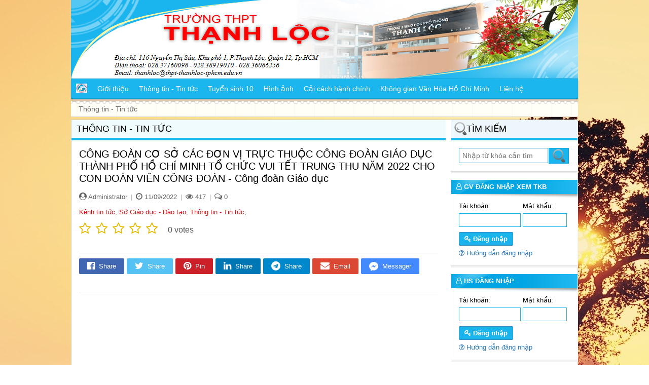

--- FILE ---
content_type: text/html; charset=UTF-8
request_url: https://thpt-thanhloc-tphcm.edu.vn/cong-doan-co-so-cac-don-vi-truc-thuoc-cong-doan-giao-duc-thanh-pho-ho-chi-minh-to-chuc-vui-tet-trung-thu-nam-2022-cho-con-doan-vien-cong-doan-cong-doan-giao-duc/n38677.htm
body_size: 10690
content:
<!DOCTYPE html PUBLIC "-//W3C//DTD XHTML 1.0 Transitional//EN" "http://www.w3.org/TR/xhtml1/DTD/xhtml1-transitional.dtd">
<html xmlns="http://www.w3.org/1999/xhtml" xml:lang="en" lang="en">
<head><meta http-equiv="content-type" content="text/html; charset=utf-8"/><base href="https://thpt-thanhloc-tphcm.edu.vn/"/>
<meta name="robots" content="follow, all" /><meta name="keywords" content="cong doan,doan co,co so,so cac,cac don,don vi,vi truc,truc thuoc,thuoc cong,doan giao,giao duc,duc thanh,thanh pho,pho ho,ho chi,chi minh,minh to,to chuc,chuc vui,vui tet,tet trung,trung thu,thu nam,cho con,con doan,doan vien,vien cong,doan cong,cong doan co,doan co so,co so cac,so cac don,cac don vi,don vi truc,vi truc thuoc,truc thuoc cong,thuoc cong doan,cong doan giao,doan giao duc,giao duc thanh,duc thanh pho,thanh pho ho,pho ho chi,ho chi minh,chi minh to,minh to chuc,to chuc vui,chuc vui tet,vui tet trung,tet trung thu,trung thu nam,thu nam 2022,nam 2022 cho,2022 cho con,cho con doan,con doan vien,doan vien cong,vien cong doan,cong doan cong,doan cong doan,cong doan co so,doan co so cac,co so cac don,so cac don vi,cac don vi truc,don vi truc thuoc,vi truc thuoc cong,truc thuoc cong doan,thuoc cong doan giao,cong doan giao duc,doan giao duc thanh,giao duc thanh pho,duc thanh pho ho,thanh pho ho chi,pho ho chi minh,ho chi minh to,chi minh to chuc,minh to chuc vui,to chuc vui tet,chuc vui tet trung,vui tet trung thu,tet trung thu nam,trung thu nam 2022,thu nam 2022 cho,nam 2022 cho con,2022 cho con doan,cho con doan vien,con doan vien cong,doan vien cong doan,vien cong doan cong,cong doan cong doan,doan cong doan giao,cong doan co so cac don vi truc thuoc cong doan giao duc thanh pho ho chi minh to chuc vui tet trung thu nam 2022 cho con doan vien cong doan cong doan giao duc,kenh tin tuc,so giao duc - dao tao,thong tin - tin tuc"/><meta name="description" content=""/>
<meta name="viewport" content="width=device-width, initial-scale=1" />
<meta property="og:title" content="CÔNG ĐOÀN CƠ SỞ CÁC ĐƠN VỊ TRỰC THUỘC CÔNG ĐOÀN GIÁO DỤC THÀNH PHỐ HỒ CHÍ MINH TỔ CHỨC VUI TẾT TRUNG THU NĂM 2022 CHO CON ĐOÀN VIÊN CÔNG ĐOÀN - Công đoàn Giáo dục"/><meta property="og:site_name" content="CÔNG ĐOÀN CƠ SỞ CÁC ĐƠN VỊ TRỰC THUỘC CÔNG ĐOÀN GIÁO DỤC THÀNH PHỐ HỒ CHÍ MINH TỔ CHỨC VUI TẾT TRUNG THU NĂM 2022 CHO CON ĐOÀN VIÊN CÔNG ĐOÀN - Công đoàn Giáo dục" /><meta property="og:url" content="https://thpt-thanhloc-tphcm.edu.vn/cong-doan-co-so-cac-don-vi-truc-thuoc-cong-doan-giao-duc-thanh-pho-ho-chi-minh-to-chuc-vui-tet-trung-thu-nam-2022-cho-con-doan-vien-cong-doan-cong-doan-giao-duc/n38677.htm"/><meta property="og:description" content=""/>
<title>CÔNG ĐOÀN CƠ SỞ CÁC ĐƠN VỊ TRỰC THUỘC CÔNG ĐOÀN GIÁO DỤC THÀNH PHỐ HỒ CHÍ MINH TỔ CHỨC VUI TẾT TRUNG THU NĂM 2022 CHO CON ĐOÀN VIÊN CÔNG ĐOÀN - Công đoàn Giáo dục</title>
<script type="text/javascript">var HOMESITE = "https://thpt-thanhloc-tphcm.edu.vn/"; var CWD = '.'; var module = 'news_detail';var clickSave = true;</script>
<script src="./js/common.js?n=1769610166" type="text/javascript"></script>
<script src="./jquery/jquery-1.11.3.min.js" type="text/javascript"></script>
<script src="./jquery/lightGallery/js/lightgallery-all.min.js"></script>
<link href="jquery/lightGallery/css/lightgallery.css" rel="stylesheet" async/>
<link rel="SHORTCUT ICON" href="favicon.ico"/>
<style type="text/css">body{margin:0px;font-size:13px;font-family:arial;line-height:150%;} a{cursor:pointer;} a img{border:none;cursor:pointer;} div.module_plugins, div.module_data, div.box_content,div.box_html,div.box_image,div.box_link,div.line-navbar{float:left;width:100%;margin:0px;} div.module_data{position:relative;} div.module_plugins h3.category, div.module_data h3.category{float:left;width:100%;margin:0px;} div.ishtml h3.category{display:none;} div.module_plugins{margin-bottom:10px;} div.pathway{float:left;width:100%;} div.pathway a{background:url(images/pathway-icon.png) 0px 2px no-repeat;float:left;line-height:20px;padding-left:15px;padding-right:10px;text-decoration:none;color:#626262;} div.pathway a:hover{color:black;} div#back-top {float:right;display:none;position:fixed;bottom:10px;right:10px;z-index:9999;} div#back-top a {color:white;font-weight:bold;text-decoration:none;text-transform:uppercase;} div#back-top span {background:url(images/arrowPageUp.png) no-repeat 0px 0px;display:block;height:50px;width:50px;overflow:hidden;text-indent:-1000px;border-radius:4px;} div#back-top span:hover{background-color:black;} div.next-page{float:left;width:calc(100% - 10px);position:relative;background-color:#e9e9e9;padding:5px 5px 5px 5px;} div.next-page label, div.next-page a{float:left;margin:1px 2px 1px 2px;background-color:white;text-decoration:none;border-radius:2px;padding:4px 10px 4px 10px;border:#cecece 1px solid;cursor:pointer;font-size:15px;color:black;} div.next-page a.active, div.next-page label:hover, div.next-page a:hover{background-color:#dd0d12;color:white!important;border-color:#b60b0f} div#gotoAnypage{position:absolute;display:none;z-index:100;} div#gotoAnypage div.box{float:left;width:110px;padding:1px;border:1px solid black;background-color:#dcdcdc;} div#gotoAnypage div label{background-color:black;float:left;width:100%;color:white;font-weight:bold;line-height:18px;text-indent:5px;margin-bottom:5px;} div#gotoAnypage div form{float:left;width:90%;padding:4px 5% 4px 5%;} div#gotoAnypage div input[name='anyPage']{width:50px;} div#share-tool{float:left;width:100%;margin-bottom:20px;} div#share-tool a{float:left;margin:0 5px 5px 0;padding:3px 16px 3px 16px;border-radius:2px;color:white;background-color:#afafaf;} div#share-tool a.email{background-color:#db4834;} div#share-tool a.twitter{background-color:#56c2f3;} div#share-tool a.facebook{background-color:#4267b2;} div#share-tool a.pinterest{background-color:#cb2027;} div#share-tool a.linkedin{background-color:#0077b5;} div#share-tool a.telegram{background-color:#0088cc;} div#share-tool a.fbmessager{background-color:#448aff;} div#share-tool a img, div#share-tool a i {float:left;margin-right:8px;font-size:18px;height:25px;line-height:25px;} div#share-tool a img{height:18px;margin-top:4px;} div#share-tool a u {float:left;text-decoration:none;line-height:25px;} div#share-tool a:hover{opacity:0.7;color:white}</style>
<style type="text/css">div.homenews{float:left;width:calc(100% - 1px);margin-bottom:20px;position:relative;border-right:#dddddd 1px solid;} div.homenews h3{float:left;width:100%;margin:0px;border-bottom:#1BB6EE 5px solid;background:#C4ECF8 url("templates/dayhocvn/images/h3.png") top right no-repeat;font-size:14px;line-height:35px;color:black;text-transform:uppercase;} div.homenews h3 span{float:left;padding:0 10px 0 10px;} div.homenews div.content{float:left;width:100%;height:324px;overflow:auto;padding-bottom:10px;} div.homenews a:hover img{opacity:0.7;} div.homenews div.hotnews{float:left;width:48%;} div.homenews div.datenews{float:right;width:52%;position:absolute;top:0px;right:0px;} div.homenews ul{width:100%;padding:0px;} div.homenews ul, div.homenews ul li{float:left;margin:0px;list-style:none;} div.homenews ul li{border-bottom:#EAEAEA 1px solid;padding:6px 10px 6px 10px;width:calc(100% - 20px);background-color:#F7FAFD;} div.homenews ul li span{display:none;} div.homenews ul li a.img{float:left;width:70px;margin-right:10px;max-height:50px;overflow:hidden;} div.homenews ul li a.img img{max-width:100%;} div.homenews ul li.li0{background-color:#F7F7F7} div.homenews ul li div{float:left;width:calc(100% - 80px);} div.homenews ul li:hover{background-color:white;} div.homenews ul li a{text-decoration:none;font-size:14px;color:#2771B1;} div.homenews ul li a:hover{color:#9E0B0F;} div.homenews ul li div a{overflow:hidden;float:left;width:100%;} div.homenews div.hotnews div.content{height:344px;border-right:#dddddd 1px solid;width:calc(100% - 21px);padding:10px 10px 20px 10px;overflow:hidden;} div.homenews div.hotnews a{width:100%;float:left;text-decoration:none;color:Black;font-size:15px;overflow:hidden;} div.homenews div.hotnews a.img{max-height:250px;} div.homenews div.hotnews a img{width:100%;float:left;} div.homenews div.hotnews div div{margin-top:10px;float:left;width:100%;} div.homenews div.hotnews div div a{font-weight:bold;height:20px;overflow:hidden;} div.homenews div.hotnews div div span{float:left;width:100%;margin-top:5px;font-size:13px;} div.homenews div.hottnews{float:left;width:100%;background-color:#F7FAFD;border-top:#1BB6EE 4px solid;} div.homenews div.hottnews li{width:calc(25% - 20px);border:0px;padding:10px;} div.homenews div.hottnews li a{width:100%;margin:0px;float:left;} div.homenews div.hottnews li a.img{text-align:center;max-height:120px;} div.homenews div.hottnews li a img{height:100px;max-width:none;} div.homenews div.hottnews li a:last-child{margin-top:10px;}</style>
<style type="text/css">body{background-color:#F1EEE4;} div.page{float:left;width:100%;position:relative;} div.page div.lpage, div.page div.rpage{float:left;margin:0px;width:calc( (100% - 1000px) / 2);min-height:1px;overflow:hidden;} div.w1000{float:left;width:100%;max-width:1000px;min-width:280px;} div.w1000 div.page{background-color:white;border:#d4d0bf 1px solid;width:calc(100% - 2px);margin:5px 0 5px 0;} div.page div.cleft{float:left;width:calc(100% - 260px);} div.page div.cright{float:right;width:250px;} div.line-header{float:left;width:100%;position:relative;} div.line-header div.logo{float:left;position:absolute;left:0px;top:0px;} div.line-header a{text-decoration:none;color:white;margin:0px;float:left;} div.line-header a img{float:left;width:100%;} div.navbar{float:left;width:100%;background-color:#1BB6EE;border-bottom:#0F9DD0 1px solid;border-top:#10A3D8 1px solid;box-shadow:0px 3px 3px #B5B5B5;;} div.navbar ul, div.navbar ul li{float:left;margin:0px;padding:0px;list-style:none;} div.navbar ul li{position:relative;} div.navbar ul li a{height:38px;line-height:38px;font-size:14px;text-decoration:none;color:white;float:left;padding:0 10px 0 10px;} div.navbar ul li a.active, div.navbar ul li a:hover{background-color:#404040;} div.navbar ul li i{position:absolute;right:5px;top:8px;z-index:1011;font-size:18px;font-style:normal;color:#BFD2EA;visibility:hidden;} div.navbar ul a.a1 span{display:none;} div.navbar ul a label{float:left;} div.navbar ul a label img{margin-top:9px;width:22px;height:18px;} div.navbar ul ul{display:none;position:absolute;top:39px;left:0px;z-index:1010;width:200px;background-color:#1BB6EE;border:#81AAD9 1px solid;} div.navbar ul li:hover ul{display:block;} div.navbar ul li:hover ul ul{display:none;} div.navbar ul ul li{width:100%;border-bottom:#0F9DD0 1px solid;} div.navbar ul ul li a{width:100%;padding:0px;} div.navbar ul ul li i{visibility:visible;} div.navbar ul ul li a span{padding-left:18px;background:url("templates/dayhocvn/images/icon-1.png") 7px 5px no-repeat;} div.navbar ul ul ul{display:none;left:200px;top:-1px;} div.navbar ul ul li:hover ul{display:block;} div.navbar ul ul li:hover ul ul{display:none;} div.navbar ul ul li ul li:hover ul{display:block;} div.pathway{padding:5px 0 5px 0;background:url(templates/dayhocvn/images/footer-bg.gif) top repeat-x;border-bottom:#d4d0bf 1px solid;margin-top:5px;} div.pathway a{font-size:14px;} div.pathway a:first-child{background-image:none;} div.line-footer{float:left;width:calc(100% - 2px);text-align:center;padding:15px 0px 15px 0px;background:url(templates/dayhocvn/images/footer-bg.gif) top repeat-x;border-bottom:#d4d0bf 1px solid;margin-bottom:5px;} div.line-footer h3{text-transform:uppercase;color:#149ef6;font-size:20px;font-weight:normal;margin:0px;line-height:30px;} div.line-footer p{color:#149ef6;text-align:center;margin:6px 0 0px 0px;font-size:14px;line-height:24px;} ul.categoryLink, ul.categoryLink li{margin:0px;padding:0px;list-style:none;} ul.categoryLink{width:100%;float:left;text-align:center;margin-top:10px;background-color:white;border-top:White 1px solid;} ul.categoryLink li{display:inline-table;line-height:28px;padding:0 10px 0 10px;} ul.categoryLink li a{text-decoration:none;font-size:14px;color:#757575;} ul.categoryLink li:hover{background-color:#1BB6EE;} ul.categoryLink li:hover a{color:white;}</style>
<style type="text/css">div.module_plugins{margin-bottom:15px;border:#DDDDDD 1px solid;border-right:0px;width:calc(100% - 1px);border-top:0px;box-shadow:1px 3px 0px #F0F0F0;} div.module_plugins h3.category{color:White;text-transform:uppercase;height:38px;line-height:30px;font-size:13px;background:url("templates/dayhocvn/images/mainpage_h3.png") left top no-repeat;text-indent:5px;} div.module_search h3.category{font-size:18px;font-weight:normal;line-height:35px;height:35px;text-indent:30px;background:#EDF6FB url("templates/dayhocvn/images/btn-search.png") 3px 0px no-repeat;border-bottom:#1BB6EE 5px solid;color:black;} div.module_plugins form{float:left;width:calc(100% - 31px);margin:0px;padding:15px;} div.module_plugins form input[type="text"]{padding:6px;font-size:14px;background-color:white;float:left;border:#45AAD8 1px solid;width:calc(100% - 56px);} div.module_plugins form input[type='submit']{background:#1BB5EE url("templates/dayhocvn/images/btn-search.png") center no-repeat;border:#0FA3D8 1px solid;float:left;width:40px;height:31px;overflow:hidden;text-indent:-100px;margin-left:1px;cursor:pointer;} div.module_plugins form input[type='submit']:hover{background-color:#404040;border-color:#1D1D1D;} div.module_plugins input[type='text']:hover{border-color:#244A91;} div.module_plugins h3.category span{float:left;width:100%;text-indent:22px;background:url("templates/dayhocvn/images/icon_black.png") 5px 8px no-repeat;} div.module_plugins h3.category span:hover{background:url("templates/dayhocvn/images/icon_blue.png") 5px 8px no-repeat;} div.module_plugins h3.category a{float:left;width:100%;text-decoration:none;color:black;} div.module_plugins h3.category a:hover{color:white;} div.module_plugins ul, div.module_plugins ul li{float:left;margin:0px;padding:0px;list-style:none;width:100%;} div.module_plugins ul{width:100%;} div.module_plugins ul li{border-bottom:#E2E2E2 1px solid;width:calc(100% - 30px);padding:6px 15px 6px 15px;font-size:13px;} div.module_plugins ul li.active, div.module_plugins ul li:hover{background-color:#EDF6FB;} div.module_plugins ul.category li a{float:left;width:calc(100% - 12px);text-decoration:none;color:#17B2EC;background:url("templates/dayhocvn/images/icon-1.png") 0px 5px no-repeat;padding-left:12px;} div.module_plugins ul.category li.active a, div.module_plugins ul.category li a:hover{color:red;} div.module_plugins ul.news li a{float:left;} div.module_plugins ul.news li a.img{max-height:60px;width:60px;margin-right:10px;overflow:hidden;} div.module_plugins ul.news li a img{max-width:100%;} div.module_plugins ul.news li a:hover img{opacity:0.7;} div.module_plugins ul.news div{float:left;width:calc(100% - 70px);} div.module_plugins ul.news div a{width:100%;color:#9e0b0f;text-decoration:none;} div.module_plugins ul.news div span{display:none;} div.module_plugins ul.gallery li{float:left;padding:5px;border:0px;width:auto;position:relative;width:calc(50% - 10px);} div.module_plugins ul.gallery li a{float:left;width:100%;} div.module_plugins ul.gallery li a img{max-width:100%;float:left;} div.module_plugins ul.gallery div.more{position:absolute;z-index:1;background-color:rgba(255,255,255,0.5);width:calc(100% - 40px);left:10px;top:10px;height:calc(100% - 40px);} div.module_plugins ul.gallery div.more div.more{width:100%;height:100%;} div.module_plugins ul.gallery div.more a{color:#555659;float:left;width:100%;text-align:center;margin-top:35%;font-size:15px;text-decoration:none;} div.module_plugins ul.gallery div.more a:hover{color:black;text-decoration:none;} div.module_plugins div.box_html{background-color:white;} div.module_plugins div.box_image a, div.module_plugins div.box_html a{float:left;width:100%;text-decoration:none;} div.module_plugins div.box_image img, div.module_plugins div.box_html a img{max-width:100%;} div.module_plugins div.box_image{padding:5px 5px 0 5px;width:calc(100% - 10px);} div.module_plugins div.box_image a{margin-bottom:5px;}</style>
<style type="text/css">div.module_home{margin-bottom:15px;} div.module_home ul.hometabs, div.module_home ul.hometabs li{float:left;margin:0px;padding:0px;list-style:none;} div.module_home ul.hometabs{width:100%;background-color:#EFFBFC;border-bottom:#1BB6EE 5px solid;max-width:738px;overflow:hidden;height:34px;} div.module_home ul.hometabs a{float:left;text-decoration:none;font-size:16px;padding:5px 10px 5px 10px;color:#9e0b0f;height:24px;line-height:24px;} div.module_home ul.hometabs li a:hover, div.module_home ul.hometabs li.li0 a{background-color:#1BB6EE;color:white;} div.module_home div.tabs-content{float:left;width:calc(100% - 22px);border:#D4E9F5 1px solid;border-top:none;background-image:linear-gradient(#ffffff, #EDF6FB);padding:10px;} div.module_home div.iteminfo{float:left;width:calc(100% - 20px);padding:10px;} div.module_home div.iteminfo a.img{float:left;width:200px;margin-right:20px;} div.module_home div.iteminfo a.img img{float:left;width:100%;} div.module_home div.iteminfo a.img:hover img{opacity:0.7;} div.module_home div.iteminfo div.info{float:left;width:calc(100% - 220px);} div.module_home div.iteminfo div.info div, div.module_home div.iteminfo div.info h3{float:left;margin:0 0 10px 0;width:100%;} div.module_home div.iteminfo div.info div{color:#565656;font-size:13px;} div.module_home div.iteminfo div.info h3 a{text-decoration:none;font-size:15px;color:#2976B8;} div.module_home div.iteminfo div.info h3 a:hover{color:#D32B1D;} div.box-data{width:96%;padding:2%;float:left;font-size:13px;} div.module_data h3.category{text-transform:uppercase;color:black;text-indent:10px;border-bottom:#1BB6EE 5px solid;font-size:18px;font-weight:normal;line-height:35px;background-color:#EFFBFC;} div.module_data h3.category span{float:left;} div.module_data h3.category a{float:left;color:#4F99D8;text-decoration:none;background:url("templates/dayhocvn/images/icon_blue.png") 5px 10px no-repeat;text-indent:25px;} div.module_data h3.category a:hover{color:#9e0b0f;} div.module_data ul.category, div.module_data ul.category li{float:left;margin:0px;padding:0px;list-style:none;} div.module_data ul.category{width:100%;} div.module_data ul.category li{margin:0px 5px 5px 0;} div.module_data ul.category li a{float:left;text-decoration:none;font-size:14px;background-color:#1BB6EE;color:white;padding:5px 15px 5px 15px;border-radius:2px;} div.module_data ul.category li.active a, div.module_data ul.category li a:hover{background-color:#404040;} div.module_home ul.news, div.module_home ul.news li{float:left;margin:0px;list-style:none;width:100%;} div.module_home ul.news{width:calc(100% - 20px);padding:10px;} div.module_home ul.news li{width:100%;border-bottom:#E6E6E6 1px solid;padding:6px 0 6px 0;} div.module_home ul.news li:first-child{padding-bottom:15px;} div.module_home ul.news li a{float:left;text-decoration:none;font-size:14px;color:#2771B1;} div.module_home ul.news li a.img{width:70px;margin-right:10px;max-height:55px;overflow:hidden;} div.module_home ul.news li a:hover{color:#9E0B0F;} div.module_home ul.news li:first-child a.img{width:200px;margin-right:20px;max-height:160px;} div.module_home ul.news li div{float:left;width:calc(100% - 80px);} div.module_home ul.news li:first-child div{width:calc(100% - 220px);} div.module_home ul.news li div a{width:100%;} div.module_home ul.news li:first-child div a{font-size:16px;font-weight:bold;line-height:22px;} div.module_home ul.news li a img{max-width:100%;border-radius:2px;} div.module_home ul.news li a:hover img{opacity:0.7;} div.module_home ul.news li div span{display:none;float:left;width:100%;margin-top:6px;font-size:13px;color:#626262;} div.module_home ul.news li:first-child div span{display:block;max-height:108px;overflow:hidden;}</style>
<style type="text/css"> div.mnavbar{display:none;} div.mnavbar, div.mnavbar div.line{float:left;width:100%;background-color:#1BB6EE;} div.mnavbar div.line button{float:left;margin:5px 5px 5px 0;color:white;cursor:pointer;background-color:#404040;border:#797979 1px solid;font-size:25px;padding:4px 15px 4px 15px;} div.mnavbar div.line a{float:left;color:white;margin:5px 8px 5px 8px;font-size:35px;} div.mnavbar div.line form{float:right;margin:4px;} div.mnavbar div.line form input[type='text']{padding:7px;font-size:15px;width:100px;border:#17527C 1px solid;float:left;margin:0px;border-radius:0px;} div.mnavbar div.line form button{margin:0px;padding:7px;font-size:20px;} div.mnavbar ul{display:none;background-color:#6FD1F4;margin:0;} div.mnavbar ul, div.mnavbar ul li{float:left;width:100%;padding:0px;list-style:none;} div.mnavbar ul li{padding:5px 0 5px 0;margin:0px;border-bottom:#1AB4ED 1px solid;} div.mnavbar ul li a{text-decoration:none;color:#053647;float:left;margin-left:10px;font-size:18px;} div.mnavbar ul li.active{background-color:#1BB6EE;} div.mnavbar ul li.active a{color:white;} div.mnavbar div.ctrllogin div{border-bottom:#1AB4ED 1px solid;} div.mnavbar ul li h3{float:left;width:100%;margin:0 0 10px 0;text-indent:5px;background-color:#1AB4ED;color:white;padding:10px 0 10px 0;} div.mnavbar ul li h3.category{margin:0px;} div.mnavbar div.formlogin{width:calc(100% - 31px);} div.mnavbar div.formlogin p a{color:#17527C;margin-left:0px;} @media screen and (max-width:375px){div.module_data ul.gallery li{width:calc(50% - 10px) !important;} div.module_data ul.gallery li div.more a{margin-top:50px !important;}} @media screen and (max-width:600px){div.homenews div.hotnews{width:100%;} div.homenews div.datenews{width:100%;position:static;margin-top:20px;} div.homenews h3 span{background-color:#1BB6EE;color:white;font-weight:normal;} div.homenews div.hotnews div.content, div.homenews div.content{height:auto !important;border:none;} div.homenews div.hottnews li{width:calc(100% - 20px);border-bottom:#E3E3E3 1px solid;} div.homenews div.hottnews li a.img{width:70px;margin-right:10px;} div.homenews div.hottnews li a img{width:70px;height:auto;} div.homenews div.hottnews li a:last-child{width:calc(100% - 80px);margin:0px;} div.homenews div.hotnews div div span{font-size:16px;} div.module_home div.iteminfo a.img {width:100%;margin:0px;} div.module_home div.iteminfo div.info div{font-size:16px;} div.homenews ul li div a{max-height:none;} div.homenews ul li a{font-size:16px;} div.module_home div.iteminfo div.info{width:100%;margin-top:10px;} ul.news li a{font-size:16px !important;max-height:none !important ;} div.module_home ul.news li:first-child a.img{width:100%;margin:0px;} div.module_home ul.news li:first-child a.img img{width:100%;} div.module_home ul.news li:first-child div{width:100%;margin-top:10px;} div.module_data ul.gallery li div.more a{font-size:20px !important;margin-top:0px !important;color:#2B5A9E !important;}} @media screen and (max-width:750px){div.page div.cright{display:none;} div.page div.cleft{width:100%;} div.navbar{display:none;} div.mnavbar{display:inline-table;}} @media screen and (min-width:980px){div.navbar ul li a{padding:0 9px 0 8px;}} @media screen and (min-width:1000px){div.navbar ul li a{padding:0 10px 0 10px;}}</style>
<style type="text/css">div.formlogin{float:left;width:calc(100% - 30px);margin:0px;padding:5px 15px 15px 15px;background-color:white;} div.formlogin div{float:left;margin-right:4px;} div.formlogin div input{display:block;width:110px;border:#1AB4ED 1px solid;padding:5px;margin-top:5px;} div.formlogin div input[type='password']{width:75px;} div.formlogin div input.error{background-color:#FFD9D9;border-color:red;} div.formlogin p{float:left;width:100%;margin:10px 0 0 0;} div.formlogin p a{float:left;width:100%;margin-top:5px;color:#2A79BE;text-decoration:none;font-size:13px;} div.formlogin p a:hover{color:red;} div.formlogin p button{float:left;clear:both;font-weight:bold;color:white;background-color:#1AB4ED;border:#2F8CC1 1px solid;padding:5px 10px 5px 10px;cursor:pointer;border-radius:2px;} div.formlogin p button:hover{background-color:#404040;border-color:#232323;} div.ctrllogin{float:left;width:calc(100% - 20px);padding:10px;} div.ctrllogin div{float:left;width:100%;border-bottom:#E1E1E1 1px solid;padding:5px 0 5px 0;} div.ctrllogin div a{float:left;text-decoration:none;color:#4F99D8;} div.ctrllogin div a:hover{color:#9E0B0F;} div.ctrllogin div a.active{color:#9E0B0F;font-weight:bold;}</style>
<script type="text/javascript" src="./templates/dayhocvn/js/js.js?n=2"></script><link href="./components/modules/rating/style.css" rel="stylesheet" async="async"><style type="text/css">
body{background: url("https://thpt-thanhloc-tphcm.edu.vn/uploads/41/fieldsunrise-wallpaper-1920x1080.jpg") top center no-repeat fixed !important;}
</style><style type="text/css">div.news_detail{float:left;width:100%;line-height:160%;font-size:13px;} div.news_detail div.news-head, div.news_detail div.tag_search, div.news_detail div.content-detail{float:left;width:100%;margin-bottom:10px;} div.group-data{float:left;width:calc(98% - 2px);padding:1%;border:#E0E0E0 1px solid;background-color:#F7F7F7;max-height:300px;overflow:auto;} div.group-data h3{text-transform:uppercase;font-size:20px;font-weight:normal;} div.group-data ol li{margin:5px 0 5px 0;} div.group-data ol li a{color:#1570bc;font-size:14px;} div.group-data ol li a.active{font-weight:bold;} div.news-head {border-bottom:#afafaf 1px solid;padding:0px 0 10px 0;position:relative;} div.news-head div.imgThumb{float:left;width:200px;border-radius:3px;margin-right:20px;overflow:hidden;max-height:200px;} div.news-head div.imgThumb img{width:100%;} div.news-head div.box-right{float:left;width:calc(100% - 220px);} div.news-head h1{float:left;width:100%;font-weight:normal;font-size:20px;margin:0px 0 10px 0;line-height:120%;} div.news-head div.by-cate, div.news-head div.by-time, div.news-head div.intro{float:left;width:100%;color:#616161;margin:5px 0 5px 0;} div.news-head div.intro{font-size:13px;} div.news-head div.by-time i.fa{font-size:15px;} div.news-head div.by-time span, div.news-head div.by-time label, div.news-head div.by-time time{float:left;} div.news-head div.by-time label.dot{color:#afafaf;margin:0 7px 0 7px;} div.news_detail a{text-decoration:none;color:#dd0d12} div.news_detail a:hover{text-decoration:underline;} div.news_detail div.tag_search{border-bottom:#d3d3d3 1px solid;background-color:white;padding:10px 0 10px 0;} div.dataFile{width:100%;float:left;} div.dataFile ul, div.dataFile ul li{float:left;margin:0px;padding:0px;list-style:none;} div.dataFile ul{border:#E0E0E0 1px solid;border-bottom:none;width:calc(100% - 2px);} div.dataFile ul li{width:calc(98% - 2px);padding:1%;background-color:#F7F7F7;border-bottom:#E0E0E0 1px solid;} div.dataFile ul li div.info{float:left;} div.dataFile ul li div.info em{color:#5A5A5A;font-size:11px;} div.dataFile ul li div.down{float:right;cursor:pointer;} div.dataFile ul li div.down:hover{color:#4267B2;} @media screen and (max-width:640px) {div.news-head img{display:none;} div.news-head div.box-right{width:100%;margin:0px;} div.content-detail{font-size:15px;}}</style>
<script async type="text/javascript" src="./modules/news_detail/script.js?n=1769610166"></script>
<link rel="stylesheet" href="font-awesome/css/font-awesome.min.css" async="async"/>
</head><body>
<div class="page">
    <div class="lpage"></div>
    
    <div class="w1000">    
        <div class="line-header">
            <div class="logo"></div>
            <img src="https://thpt-thanhloc-tphcm.edu.vn/uploads/40/thanhloc.png" alt="Trường THPT Thạnh Lộc" style="width:100%"/>        </div>
        <div class="line-navbar"><div class="navbar"><ul class='ul0'><li class='a1 level0'><a href="https://thpt-thanhloc-tphcm.edu.vn/" class='a1 level0'><label><img src="https://thpt-thanhloc-tphcm.edu.vn/uploads/item/logo1.jpg" alt="Trang chủ"/></label><span>Trang chủ</span></a></li><li class='a75 level0'><a href="https://thpt-thanhloc-tphcm.edu.vn/gioi-thieu.htm" class='a75 level0'><span>Giới thiệu</span></a><i>&raquo;</i><ul class='ul75'><li class='a2 level1'><a href="https://thpt-thanhloc-tphcm.edu.vn/lich-su-phat-trien.htm" class='a2 level1'><span>Lịch sử phát triển</span></a></li><li class='a23 level1'><a href="https://thpt-thanhloc-tphcm.edu.vn/co-so-vat-chat.htm" class='a23 level1'><span>Cơ sở vật chất</span></a></li><li class='a24 level1'><a href="https://thpt-thanhloc-tphcm.edu.vn/co-cau-to-chuc.htm" class='a24 level1'><span>Cơ cấu tổ chức</span></a></li><li class='a29 level1'><a href="https://thpt-thanhloc-tphcm.edu.vn/to-bo-mon.htm" class='a29 level1'><span>Tổ bộ môn</span></a><i>&raquo;</i><ul class='ul29'><li class='a79 level2'><a href="https://thpt-thanhloc-tphcm.edu.vn/to-toan.htm" class='a79 level2'><span>Tổ Toán</span></a></li><li class='a80 level2'><a href="https://thpt-thanhloc-tphcm.edu.vn/to-ly-ktcn.htm" class='a80 level2'><span>Tổ Lý - KTCN</span></a></li><li class='a81 level2'><a href="https://thpt-thanhloc-tphcm.edu.vn/to-hoa.htm" class='a81 level2'><span>Tổ Hóa</span></a></li><li class='a82 level2'><a href="https://thpt-thanhloc-tphcm.edu.vn/to-van.htm" class='a82 level2'><span>Tổ Văn</span></a></li><li class='a83 level2'><a href="https://thpt-thanhloc-tphcm.edu.vn/to-ngoai-ngu.htm" class='a83 level2'><span>Tổ Ngoại Ngữ</span></a></li><li class='a84 level2'><a href="https://thpt-thanhloc-tphcm.edu.vn/to-sinh-ktnn.htm" class='a84 level2'><span>Tổ Sinh - KTNN</span></a></li><li class='a85 level2'><a href="https://thpt-thanhloc-tphcm.edu.vn/to-td.htm" class='a85 level2'><span>Tổ Thể dục</span></a></li><li class='a86 level2'><a href="https://thpt-thanhloc-tphcm.edu.vn/to-su-qpan.htm" class='a86 level2'><span>Tổ Sử - GDCD</span></a></li><li class='a123 level2'><a href="https://thpt-thanhloc-tphcm.edu.vn/tin-hoc.htm" class='a123 level2'><span>Tin học</span></a></li><li class='a122 level2'><a href="https://thpt-thanhloc-tphcm.edu.vn/to-gdcd.htm" class='a122 level2'><span>Tổ GDCD</span></a></li><li class='a108 level2'><a href="https://thpt-thanhloc-tphcm.edu.vn/to-dia.htm" class='a108 level2'><span>Tổ Địa</span></a></li><li class='a88 level2'><a href="https://thpt-thanhloc-tphcm.edu.vn/giao-vu.htm" class='a88 level2'><span>Giáo vụ</span></a></li></ul></li><li class='a54 level1'><a href="https://thpt-thanhloc-tphcm.edu.vn/doan-the-phong-ban.htm" class='a54 level1'><span>Đoàn thể phòng ban</span></a><i>&raquo;</i><ul class='ul54'><li class='a55 level2'><a href="https://thpt-thanhloc-tphcm.edu.vn/chi-bo.htm" class='a55 level2'><span>Chi Bộ</span></a></li><li class='a56 level2'><a href="https://thpt-thanhloc-tphcm.edu.vn/cong-doan.htm" class='a56 level2'><span>Công Đoàn</span></a><i>&raquo;</i><ul class='ul56'><li class='a115 level3'><a href="https://thpt-thanhloc-tphcm.edu.vn/to-chuc.htm" class='a115 level3'><span>Tổ chức</span></a></li></ul></li><li class='a57 level2'><a href="https://thpt-thanhloc-tphcm.edu.vn/chi-doan-giao-vien.htm" class='a57 level2'><span>Chi đoàn giáo viên</span></a></li><li class='a58 level2'><a href="https://thpt-thanhloc-tphcm.edu.vn/doan-thanh-nien.htm" class='a58 level2'><span>Đoàn thanh niên</span></a></li><li class='a59 level2'><a href="https://thpt-thanhloc-tphcm.edu.vn/hoc-vu-van-phong.htm" class='a59 level2'><span>Học vụ - văn phòng</span></a></li><li class='a60 level2'><a href="https://thpt-thanhloc-tphcm.edu.vn/thu-vien.htm" class='a60 level2'><span>Thư viện</span></a></li></ul></li></ul></li><li class='a12 level0'><a href="https://thpt-thanhloc-tphcm.edu.vn/thong-tin-tin-tuc.htm" class='a12 level0'><span>Thông tin - Tin tức</span></a><i>&raquo;</i><ul class='ul12'><li class='a25 level1'><a href="https://thpt-thanhloc-tphcm.edu.vn/tin-nha-truong.htm" class='a25 level1'><span>Tin nhà trường</span></a></li><li class='a26 level1'><a href="https://thpt-thanhloc-tphcm.edu.vn/thong-bao.htm" class='a26 level1'><span>Thông báo</span></a></li><li class='a27 level1'><a href="https://thpt-thanhloc-tphcm.edu.vn/tuyen-sinh-dh-cd.htm" class='a27 level1'><span>Tuyển sinh ĐH-CĐ</span></a></li><li class='a28 level1'><a href="https://thpt-thanhloc-tphcm.edu.vn/tin-giao-duc.htm" class='a28 level1'><span>Tin Giáo dục</span></a></li><li class='a93 level1'><a href="https://thpt-thanhloc-tphcm.edu.vn/so-giao-duc-dao-tao.htm" class='a93 level1'><span>Sở Giáo dục - Đào tạo</span></a><i>&raquo;</i><ul class='ul93'><li class='a94 level2'><a href="https://thpt-thanhloc-tphcm.edu.vn/kenh-tin-tuc.htm" class='a94 level2'><span>Kênh tin tức</span></a></li><li class='a95 level2'><a href="https://thpt-thanhloc-tphcm.edu.vn/kenh-thong-bao.htm" class='a95 level2'><span>Kênh thông báo</span></a></li><li class='a96 level2'><a href="https://thpt-thanhloc-tphcm.edu.vn/kenh-van-ban.htm" class='a96 level2'><span>Kênh văn bản</span></a></li><li class='a97 level2'><a href="https://thpt-thanhloc-tphcm.edu.vn/kenh-thu-moi.htm" class='a97 level2'><span>Kênh thư mời</span></a></li></ul></li><li class='a121 level1'><a href="https://thpt-thanhloc-tphcm.edu.vn/lich-cong-tac-tuan.htm" class='a121 level1'><span>LỊCH CÔNG TÁC TUẦN</span></a></li></ul></li><li class='a119 level0'><a href="https://thpt-thanhloc-tphcm.edu.vn/tuyen-sinh-10.htm" class='a119 level0'><span>Tuyển sinh 10</span></a></li><li class='a41 level0'><a href="https://thpt-thanhloc-tphcm.edu.vn/hinh-anh.htm" class='a41 level0'><span>Hình ảnh</span></a><i>&raquo;</i><ul class='ul41'><li class='a118 level1'><a href="https://thpt-thanhloc-tphcm.edu.vn/hoat-dong-giao-duc-dia-phuong.htm" class='a118 level1'><span>HĐ GD ĐỊA PHƯƠNG</span></a></li><li class='a120 level1'><a href="https://thpt-thanhloc-tphcm.edu.vn/co-so-vat-chat-nha-truong.htm" class='a120 level1'><span>CƠ SỞ VẬT CHẤT NHÀ TRƯỜNG</span></a></li></ul></li><li class='a102 level0'><a href="https://thpt-thanhloc-tphcm.edu.vn/cai-cach-hanh-chinh.htm" class='a102 level0'><span>Cải cách hành chính</span></a><i>&raquo;</i><ul class='ul102'><li class='a103 level1'><a href="https://thpt-thanhloc-tphcm.edu.vn/cong-khai.htm" class='a103 level1'><span>Công khai</span></a></li><li class='a127 level1'><a href="https://thpt-thanhloc-tphcm.edu.vn/chuyen-truong.htm" class='a127 level1'><span>Chuyển trường</span></a></li><li class='a104 level1'><a href="https://thpt-thanhloc-tphcm.edu.vn/thu-tuc-bieu-mau.htm" class='a104 level1'><span>Thủ tục - Biểu mẫu</span></a></li><li class='a89 level1'><a href="https://thpt-thanhloc-tphcm.edu.vn/kiem-dinh-chat-luong-giao-duc.htm" class='a89 level1'><span>Kiểm định chất lượng giáo dục</span></a><i>&raquo;</i><ul class='ul89'><li class='a90 level2'><a href="https://thpt-thanhloc-tphcm.edu.vn/gioi-thieu-90.htm" class='a90 level2'><span>Giới thiệu</span></a></li><li class='a91 level2'><a href="https://thpt-thanhloc-tphcm.edu.vn/van-ban-quyet-dinh.htm" class='a91 level2'><span>Văn bản - Quyết định</span></a></li></ul></li></ul></li><li class='a124 level0'><a href="https://thpt-thanhloc-tphcm.edu.vn/khong-gian-van-hoa-ho-chi-minh.htm" class='a124 level0'><span>Không gian Văn Hóa Hồ Chí Minh</span></a></li><li class='a3 level0'><a href="https://thpt-thanhloc-tphcm.edu.vn/lien-he.htm" class='a3 level0'><span>Liên hệ</span></a></li></ul></div><div class="mnavbar"><div class='line'><button class='toggle'><i class="fa fa-bars" title="Toggle navigation"></i></button><a href="./"><i class="fa fa-home"></i></a><form method="GET" action="./search"><input type="text" name="key" placeholder="Tìm kiếm"/><button><i class="fa fa-search"></i></button></form></div><ul><li ><a href="https://thpt-thanhloc-tphcm.edu.vn/gioi-thieu.htm" ><span>Giới thiệu</span></a></li><li ><a href="https://thpt-thanhloc-tphcm.edu.vn/thong-tin-tin-tuc.htm" ><span>Thông tin - Tin tức</span></a></li><li ><a href="https://thpt-thanhloc-tphcm.edu.vn/tuyen-sinh-10.htm" ><span>Tuyển sinh 10</span></a></li><li ><a href="https://thpt-thanhloc-tphcm.edu.vn/hinh-anh.htm" ><span>Hình ảnh</span></a></li><li ><a href="https://thpt-thanhloc-tphcm.edu.vn/cai-cach-hanh-chinh.htm" ><span>Cải cách hành chính</span></a></li><li ><a href="https://thpt-thanhloc-tphcm.edu.vn/khong-gian-van-hoa-ho-chi-minh.htm" ><span>Không gian Văn Hóa Hồ Chí Minh</span></a></li><li ><a href="https://thpt-thanhloc-tphcm.edu.vn/lien-he.htm" ><span>Liên hệ</span></a></li><li><div class="formlogin"><h3><span><i class="fa fa-user-circle-o"></i> GV đăng nhập xem TKB</span></h3><div>Tài khoản: <input type="text" name="magv"/></div><div>Mật khẩu: <input type="password" name="passgv"/></div><p><button data-name="teacher"><i class="fa fa-key"></i> Đăng nhập</button><a href="huong-dan-giao-vien-dang-nhap.htm"><i class="fa fa-question-circle-o"></i> Hướng dẫn đăng nhập</a></p></div><div class="formlogin"><h3><span><i class="fa fa-user-circle-o"></i> Học sinh đăng nhập</span></h3><div>Tài khoản: <input type="text" name="mahs"/></div><div>Mật khẩu: <input type="password" name="passhs"/></div><p><button data-name="student"><i class="fa fa-key"></i> Đăng nhập</button><a href="huong-dan-hoc-sinh-dang-nhap.htm"><i class="fa fa-question-circle-o"></i> Hướng dẫn đăng nhập</a></p></div></li></ul></div></div>
        
        <div class='pathway'><a href="https://thpt-thanhloc-tphcm.edu.vn/thong-tin-tin-tuc.htm"><span>Thông tin - Tin tức</span></a></div>        <div class="page">
        <div class="cleft">
            <div class='module_data'><h3 class='category'><span>Thông tin - Tin tức</span></h3><div class='box-data'><div class='news_detail'><div class='news-head'><div class='box-right'><h1>CÔNG ĐOÀN CƠ SỞ CÁC ĐƠN VỊ TRỰC THUỘC CÔNG ĐOÀN GIÁO DỤC THÀNH PHỐ HỒ CHÍ MINH TỔ CHỨC VUI TẾT TRUNG THU NĂM 2022 CHO CON ĐOÀN VIÊN CÔNG ĐOÀN - Công đoàn Giáo dục</h1><div class='by-time'>
                    <span><i class="fa fa-user-circle"></i> Administrator</span><label class='dot'>|</label>
                    <time data-timestamp="106749554" title="11/09/2022"><i class="fa fa-clock-o"></i> 11/09/2022</time>  <label class='dot'>|</label>
                    <label title="Number views"><i class="fa fa-eye"></i> 417</label><label class='dot'>|</label>
                    <label title="Number comments" onclick="goToAnchor('commentstab')"><i class="fa fa-comments-o"></i> 0</label>            
                </div><div class='by-cate'><a href="kenh-tin-tuc.htm" title="Kênh tin tức">Kênh tin tức</a>, <a href="so-giao-duc-dao-tao.htm" title="Sở Giáo dục - Đào tạo">Sở Giáo dục - Đào tạo</a>, <a href="thong-tin-tin-tuc.htm" title="Thông tin - Tin tức">Thông tin - Tin tức</a>, </div><div class='rating' data-id='38677' data-uid='0' data-vl="0" data-curvl="0" data-count="0"><ul><li data-value='1' class='star' title="Bad" rel='fa-star-o'><i class="fa fa-star-o"></i></li><li data-value='2' class='star' title="Normal" rel='fa-star-o'><i class="fa fa-star-o"></i></li><li data-value='3' class='star' title="Good" rel='fa-star-o'><i class="fa fa-star-o"></i></li><li data-value='4' class='star' title="Very good" rel='fa-star-o'><i class="fa fa-star-o"></i></li><li data-value='5' class='star' title="Exellent" rel='fa-star-o'><i class="fa fa-star-o"></i></li></ul><label itemprop="aggregateRating" itemscope itemtype="http://schema.org/AggregateRating"><u itemprop="reviewCount">0</u><u>votes</u><meta itemprop="ratingValue" content="0"/><meta itemprop="ratingCount" content="0"/></label><div class='rating_text' data-uid="0"></div></div><div class='intro'></div></div></div><div id="share-tool" data-url="https%3A%2F%2Fthpt-thanhloc-tphcm.edu.vn%2Fcong-doan-co-so-cac-don-vi-truc-thuoc-cong-doan-giao-duc-thanh-pho-ho-chi-minh-to-chuc-vui-tet-trung-thu-nam-2022-cho-con-doan-vien-cong-doan-cong-doan-giao-duc%2Fn38677.htm" data-title="CÔNG ĐOÀN CƠ SỞ CÁC ĐƠN VỊ TRỰC THUỘC CÔNG ĐOÀN GIÁO DỤC THÀNH PHỐ HỒ CHÍ MINH TỔ CHỨC VUI TẾT TRUNG THU NĂM 2022 CHO CON ĐOÀN VIÊN CÔNG ĐOÀN - Công đoàn Giáo dục" data-img="https://thpt-thanhloc-tphcm.edu.vn/uploads/news/77/38677/">                    
                    <a class="facebook" rel="nofollow" target="_blank" title="Share on Facebook"><i class="fa fa-facebook-official"></i><u>Share</u></a>
                    <a class="twitter" rel="nofollow" target="_blank" title="Share on Tweet"><i class="fa fa-twitter"></i><u>Share</u></a>
                    <a class="pinterest" rel="nofollow" target="_blank" title="Share on Pinterest"><i class="fa fa-pinterest"></i><u>Pin</u></a>
                    <a class="linkedin" rel="nofollow" target="_blank" title="Share on Linkedin"><i class="fa fa-linkedin"></i><u>Share</u></a>
                    <a class="telegram" rel="nofollow" target="_blank" title="Share on Telegram"><i class="fa fa-telegram"></i><u>Share</u></a>
                    <a class="email" rel="nofollow" target="_blank" title="Send to Email"><i class="fa fa-envelope"></i><u>Email</u></a>
                    <a class="fbmessager" rel="nofollow" target="_blank" title="Send to Facebook Messager"><img src="images/fbmessager.png?nn"><u>Messager</u></a>
              </div><div class="content-detail isImage-page"></div><div class='dataFile'><ul></ul></div><div class="content-detail"></div></div></div></div>        </div>
        <div class="cright">
            <div class="module_plugins module_search"><h3 class="category">Tìm kiếm</h3><form method="GET" action="./search"><input type="text" name="key" placeholder="Nhập từ khóa cần tìm" value=""/><input type="submit" value="OK"/></form></div>

<div class="module_plugins">
<h3 class="category"> <i class="fa fa-user-o"></i> GV đăng nhập xem TKB</h3><div class="formlogin">
    <div>Tài khoản: <input type="text" name="magv"/></div>
    <div>Mật khẩu: <input type="password" name="passgv"/></div>
    <p><button data-name="teacher"><i class="fa fa-key"></i> Đăng nhập</button><a href="huong-dan-giao-vien-dang-nhap.htm"><i class="fa fa-question-circle-o"></i> Hướng dẫn đăng nhập</a></p>
</div>

</div>

<div class="module_plugins">
<h3 class="category"> <i class="fa fa-user-o"></i> HS đăng nhập</h3><div class="formlogin">
    <div>Tài khoản: <input type="text" name="mahs"/></div>
    <div>Mật khẩu: <input type="password" name="passhs"/></div>
    <p><button data-name="student"><i class="fa fa-key"></i> Đăng nhập</button><a href="huong-dan-hoc-sinh-dang-nhap.htm"><i class="fa fa-question-circle-o"></i> Hướng dẫn đăng nhập</a></p>
</div>

</div>


<div class="module_plugins isnews id26"><div class="box_content"><h3 class='category'><a href="https://thpt-thanhloc-tphcm.edu.vn/thong-bao.htm"><span>Thông báo</span></a></h3><ul class='news'><li><a href="thoi-khoa-bieu-hoc-ky-2-nam-2025-2026-ap-dung-tu-ngay-12012026/n39288.htm" class='img'><img src="uploads/news/88/39288/200-Logo_Trường THPT Thạnh Lộc.png"/></a><div><a href="thoi-khoa-bieu-hoc-ky-2-nam-2025-2026-ap-dung-tu-ngay-12012026/n39288.htm"> THỜI KHÓA BIỂU HỌC KỲ 2 NĂM 2025 - 2026 (Áp dụng từ ngày 12/01/2026) <img src='images/2_hot.gif' alt='' class='hot'/></a><span></span></div></li><li><a href="dap-an-kiem-tra-cuoi-ky-hki-nam-hoc-2025-2026/n39284.htm" class='img'><img src="uploads/news/84/39284/200-Logo_Trường THPT Thạnh Lộc.png"/></a><div><a href="dap-an-kiem-tra-cuoi-ky-hki-nam-hoc-2025-2026/n39284.htm"> ĐÁP ÁN KIỂM TRA CUỐI KỲ - HKI  - NĂM HỌC 2025 - 2026 <img src='images/1_hot.gif' alt='' class='hot'/></a><span></span></div></li><li><a href="lich-kiem-tra-cuoi-ky-hoc-ky-1-nam-hoc-2025-2026/n39279.htm" class='img'><img src="uploads/news/79/39279/200-Logo_Trường THPT Thạnh Lộc.png"/></a><div><a href="lich-kiem-tra-cuoi-ky-hoc-ky-1-nam-hoc-2025-2026/n39279.htm"> LỊCH KIỂM TRA CUỐI KỲ - HỌC KỲ 1 NĂM HỌC 2025 - 2026 <img src='images/1_hot.gif' alt='' class='hot'/></a><span></span></div></li><li><a href="thoi-khoa-bieu-hoc-ky-1-nam-2025-2026-ap-dung-tu-ngay-01122025/n39278.htm" class='img'><img src="uploads/news/78/39278/200-Logo_Trường THPT Thạnh Lộc.png"/></a><div><a href="thoi-khoa-bieu-hoc-ky-1-nam-2025-2026-ap-dung-tu-ngay-01122025/n39278.htm"> THỜI KHÓA BIỂU HỌC KỲ 1 NĂM 2025 - 2026 (Áp dụng từ ngày 01/12/2025) <img src='images/1_hot.gif' alt='' class='hot'/></a><span></span></div></li><li><a href="thoi-khoa-bieu-hoc-ky-1-nam-2025-2026-ap-dung-tu-ngay-09112025/n39274.htm" class='img'><img src="uploads/news/74/39274/200-LOGO-TRUONG( 2024).png"/></a><div><a href="thoi-khoa-bieu-hoc-ky-1-nam-2025-2026-ap-dung-tu-ngay-09112025/n39274.htm"> THỜI KHÓA BIỂU HỌC KỲ 1 NĂM 2025 - 2026 (Áp dụng từ ngày 09/11/2025) <img src='images/1_hot.gif' alt='' class='hot'/></a><span></span></div></li></ul></div></div><div class="module_plugins isnews id121"><div class="box_content"><h3 class='category'><a href="https://thpt-thanhloc-tphcm.edu.vn/lich-cong-tac-tuan.htm"><span>LỊCH CÔNG TÁC TUẦN</span></a></h3><ul class='news'><li><div><a href="lich-cong-tac-tuan-2-hki-tu-02092024-08092024/n39101.htm"> LỊCH CÔNG TÁC TUẦN 2 HKI TỪ (02/09/2024 – 08/09/2024) <img src='images/1_hot.gif' alt='' class='hot'/></a><span></span></div></li><li><div><a href="lich-cong-tac-tuan-1-hki-tu-26082024-01092024/n39094.htm"> LỊCH CÔNG TÁC TUẦN 1 HKI TỪ (26/08/2024 – 01/09/2024) <img src='images/1_hot.gif' alt='' class='hot'/></a><span></span></div></li><li><div><a href="lich-cong-tac-tuan-9-hkii-tu-18032024-24032024/n39042.htm"> LỊCH CÔNG TÁC TUẦN 9 HKII TỪ (18/03/2024 – 24/03/2024) <img src='images/1_hot.gif' alt='' class='hot'/></a><span></span></div></li><li><div><a href="lich-cong-tac-tuan-8-hkii-tu-11032024-17032024/n39040.htm"> LỊCH CÔNG TÁC TUẦN 8 HKII TỪ (11/03/2024 – 17/03/2024) <img src='images/1_hot.gif' alt='' class='hot'/></a><span></span></div></li><li><div><a href="lich-cong-tac-tuan-7-hkii-tu-04032024-10032024/n39036.htm"> LỊCH CÔNG TÁC TUẦN 7 HKII TỪ (04/03/2024 – 10/03/2024) <img src='images/1_hot.gif' alt='' class='hot'/></a><span></span></div></li></ul></div></div><div class="module_plugins isnews id29"><div class="box_content"><h3 class='category'><a href="https://thpt-thanhloc-tphcm.edu.vn/to-bo-mon.htm"><span>Tổ bộ môn</span></a></h3><ul class='category'><li><a href="https://thpt-thanhloc-tphcm.edu.vn/to-toan.htm">Tổ Toán</a></li><li><a href="https://thpt-thanhloc-tphcm.edu.vn/to-ly-ktcn.htm">Tổ Lý - KTCN</a></li><li><a href="https://thpt-thanhloc-tphcm.edu.vn/to-hoa.htm">Tổ Hóa</a></li><li><a href="https://thpt-thanhloc-tphcm.edu.vn/to-van.htm">Tổ Văn</a></li><li><a href="https://thpt-thanhloc-tphcm.edu.vn/to-ngoai-ngu.htm">Tổ Ngoại Ngữ</a></li><li><a href="https://thpt-thanhloc-tphcm.edu.vn/to-sinh-ktnn.htm">Tổ Sinh - KTNN</a></li><li><a href="https://thpt-thanhloc-tphcm.edu.vn/to-td.htm">Tổ Thể dục</a></li><li><a href="https://thpt-thanhloc-tphcm.edu.vn/to-su-qpan.htm">Tổ Sử - GDCD</a></li><li><a href="https://thpt-thanhloc-tphcm.edu.vn/tin-hoc.htm">Tin học</a></li><li><a href="https://thpt-thanhloc-tphcm.edu.vn/to-gdcd.htm">Tổ GDCD</a></li><li><a href="https://thpt-thanhloc-tphcm.edu.vn/to-dia.htm">Tổ Địa</a></li><li><a href="https://thpt-thanhloc-tphcm.edu.vn/giao-vu.htm">Giáo vụ</a></li></ul></div></div><div class="module_plugins isitem id54"><div class="box_content"><h3 class='category'><a href="https://thpt-thanhloc-tphcm.edu.vn/doan-the-phong-ban.htm"><span>Đoàn thể phòng ban</span></a></h3><ul class='category'><li><a href="https://thpt-thanhloc-tphcm.edu.vn/chi-bo.htm">Chi Bộ</a></li><li><a href="https://thpt-thanhloc-tphcm.edu.vn/cong-doan.htm">Công Đoàn</a></li><li><a href="https://thpt-thanhloc-tphcm.edu.vn/chi-doan-giao-vien.htm">Chi đoàn giáo viên</a></li><li><a href="https://thpt-thanhloc-tphcm.edu.vn/doan-thanh-nien.htm">Đoàn thanh niên</a></li><li><a href="https://thpt-thanhloc-tphcm.edu.vn/hoc-vu-van-phong.htm">Học vụ - văn phòng</a></li><li><a href="https://thpt-thanhloc-tphcm.edu.vn/thu-vien.htm">Thư viện</a></li></ul></div></div>                </div></div>
        <ul class="categoryLink"><li><a href="./" target="_self">Trang chủ</a></li><li><a href="gioi-thieu.htm" target="_self">Giới thiệu</a></li><li><a href="thong-tin-tin-tuc.htm" target="_self">Thông báo - Tin tức</a></li><li><a href="to-bo-mon.htm" target="_self">Tổ bộ môn</a></li><li><a href="doan-the-phong-ban.htm" target="_self">Đoàn thể phòng ban</a></li><li><a href="hinh-anh.htm" target="_self">Hình ảnh</a></li><li><a href="lien-he.htm" target="_self">Liên hệ</a></li></ul>        <div class="line-footer">
            <h3>TRƯỜNG TRUNG HỌC PHỔ THÔNG THẠNH LỘC</h3>
<p>
 Địa chỉ: 116 Nguyễn Thị Sáu (TL30), Khu phố 1, phường Thạnh Lộc, Quận 12, Tp.HCM<br/>
 Điện thoại: 028.37160098 - 028.38919010 - 028.36086256<br/>
 Email: <a href="/cdn-cgi/l/email-protection" class="__cf_email__" data-cfemail="95e1fde5e1e1fdf4fbfdf9faf6bbfdf6f8d5f2f8f4fcf9bbf6faf8">[email&#160;protected]</a>
</p>        </div>
    </div>
    
    <div class="rpage"></div>
</div><script data-cfasync="false" src="/cdn-cgi/scripts/5c5dd728/cloudflare-static/email-decode.min.js"></script><script async src="./js/init.js" type="text/javascript"></script>
<script src="./jquery/jquery.lazyload.min.js" type="text/javascript"></script>
<script defer src="https://static.cloudflareinsights.com/beacon.min.js/vcd15cbe7772f49c399c6a5babf22c1241717689176015" integrity="sha512-ZpsOmlRQV6y907TI0dKBHq9Md29nnaEIPlkf84rnaERnq6zvWvPUqr2ft8M1aS28oN72PdrCzSjY4U6VaAw1EQ==" data-cf-beacon='{"version":"2024.11.0","token":"cde4732960d84b66b7eaae7906fdf666","r":1,"server_timing":{"name":{"cfCacheStatus":true,"cfEdge":true,"cfExtPri":true,"cfL4":true,"cfOrigin":true,"cfSpeedBrain":true},"location_startswith":null}}' crossorigin="anonymous"></script>
</body>
</html>
